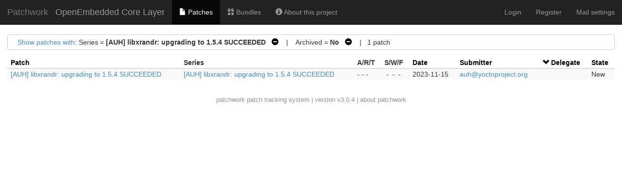

--- FILE ---
content_type: text/html; charset=utf-8
request_url: https://patchwork.yoctoproject.org/project/oe-core/list/?series=19232&order=delegate&state=*
body_size: 12179
content:

<!DOCTYPE html>
<html xmlns="http://www.w3.org/1999/xhtml" lang="en">
 <head>
  <meta http-equiv="Content-Type" content="text/html; charset=UTF-8"/>
  <title>OpenEmbedded Core Layer - Patchwork</title>
  <link rel="stylesheet" type="text/css" href="/static/css/bootstrap.min.1999ae14de69.css"/>
  <link rel="stylesheet" type="text/css" href="/static/css/selectize.bootstrap3.5d3fb8271165.css"/>
  <link rel="stylesheet" type="text/css" href="/static/css/style.2951ca37f12e.css"/>
  <script src="/static/js/jquery-1.10.1.min.33d85132f015.js"></script>
  <script src="/static/js/jquery.stickytableheaders.min.f7c636d6c766.js"></script>
  <script src="/static/js/jquery.checkboxes-1.0.6.min.cfa3c7bf5d41.js"></script>
  <!-- IE8 support of HTML5 elements and media queries -->
  <!-- WARNING: Respond.js doesn't work if you view the page via file:// -->
  <!--[if lt IE 9]>
    <script src="https://oss.maxcdn.com/html5shiv/3.7.2/html5shiv.min.js">
    </script>
    <script src="https://oss.maxcdn.com/respond/1.4.2/respond.min.js"></script>
    <script src="http://cdnjs.cloudflare.com/ajax/libs/es5-shim/2.0.8/es5-shim.min.js"></script>
  <![endif]-->
  <script src="/static/js/bootstrap.min.abda843684d0.js"></script>
  <script src="/static/js/selectize.min.7cdaf5b36b90.js"></script>
  <script src="/static/js/clipboard.min.3e5e0fa949e0.js"></script>
  <script>
   $(document).ready(function() {
       new Clipboard(document.querySelectorAll('button.btn-copy'));
   });
  </script>

 </head>
 <body>
  <nav class="navbar navbar-inverse navbar-static-top">
   <div class="container-fluid">
    <div class="navbar-header">
      <button type="button" class="navbar-toggle collapsed" data-toggle="collapse" data-target="#navbar-collapse">
        <span class="sr-only">Toggle navigation</span>
        <span class="icon-bar"></span>
        <span class="icon-bar"></span>
        <span class="icon-bar"></span>
      </button>
      <a class="navbar-brand" href="/">Patchwork</a>
      <span class="navbar-subbrand">
         OpenEmbedded Core Layer
      </span>
    </div>
    <div class="collapse navbar-collapse" id="navbar-collapse">


      <ul class="nav navbar-nav">
        <li class="active">
          <a href="/project/oe-core/list/">
            <span class="glyphicon glyphicon-file"></span>
            Patches
          </a>
        </li>
        <li class="">
          <a href="/project/oe-core/bundles/">
            <span class="glyphicon glyphicon-gift"></span>
            Bundles
          </a>
        </li>
        <li class="">
          <a href="/project/oe-core/">
            <span class="glyphicon glyphicon-info-sign"></span>
            About this project
          </a>
        </li>
      </ul>


     <ul class="nav navbar-nav navbar-right">

     <li><a href="/user/login/">Login</a></li>
     <li><a href="/register/">Register</a></li>
     <li><a href="/mail/">Mail settings</a></li>

     </ul>
    </div>
   </div>
  </nav>

  <div class="container-fluid">












<script type="text/javascript">
var filterform_displayed = false;
function filter_click()
{
    var form = document.getElementById('filterform');
    if (!form) {
        return;
    }

    if (filterform_displayed) {
        form.style['display'] = 'none';
        filterform_displayed = false;
    } else {
        form.style['display'] = 'block';
        filterform_displayed = true;
    }
}

Selectize.define('enter_key_submit', function (options) {
    var self = this;

    this.onKeyDown = (function (e) {
        var original = self.onKeyDown;

        return function (e) {
            var wasOpened = this.isOpen;
            original.apply(this, arguments);

            if (e.keyCode === 13 &&
                (this.$control_input.val() != '' || !wasOpened))
                self.trigger('submit');
        };
    })();
});

$(document).ready(function() {
    $('#submitter_input').selectize({
        plugins: ['enter_key_submit'],
        maxItems: 1,
        persist: false,
        onInitialize: function() {
            this.on('submit', function() {
                if (!this.items.length)
                    this.$input.val(this.lastValue);
                this.$input.closest('form').submit();
            }, this);
        },

        load: function(query, callback) {
            if (query.length < 4)
                return callback();

            req = $.ajax({
                url: "/submitter/",
                data: {q: query, l: 10},
                error: function() {
                    callback();
                },
                success: function(res) {
                    callback($.map(res, function (obj) {
                        return {value: obj.pk, text: `${obj.name} <${obj.email}>`};
                    }));
                }
            });
        }
    });
});
</script>

<div class="filters">
 <div id="filtersummary">
  <a href="javascript:filter_click()">Show patches with</a>:
 
  
   Series = <strong>[AUH] libxrandr: upgrading to 1.5.4 SUCCEEDED</strong>
    
     <a class="filter-action"
        href="?state=%2A&amp;order=delegate">&nbsp;&nbsp;<span
        class="glyphicon glyphicon-minus-sign"></span></a>
    
   &nbsp;&nbsp;&nbsp;|&nbsp;&nbsp;&nbsp;
  
   Archived = <strong>No</strong>
    
     <a class="filter-action"
        href="?series=19232&amp;state=%2A&amp;order=delegate&amp;archive=both">&nbsp;&nbsp;<span
        class="glyphicon glyphicon-minus-sign"></span></a>
    
   
  
 
 
   &nbsp;&nbsp;&nbsp;|&nbsp;&nbsp;&nbsp;1
   patch
 
 </div>
 <div id="filterform" style="padding-top: 1em; display: none">
  <form class="form-horizontal" method="get">
   
   
   <div class="form-group">
    <label class="col-sm-2 control-label">Series</label>
    <div class="col-sm-5">
      <input type="text" name="series" id="series_input" class="form-control">
    </div>
   </div>
   
   
   
   <div class="form-group">
    <label class="col-sm-2 control-label">Submitter</label>
    <div class="col-sm-5">
      <input type="text" name="submitter" id="submitter_input" class="form-control">
    </div>
   </div>
   
   
   
   <div class="form-group">
    <label class="col-sm-2 control-label">State</label>
    <div class="col-sm-5">
      <select name="state" class="form-control"><option selected value="*">any</option><option  value="">Action Required</option><option value="1" >New</option><option value="2" >Under Review</option><option value="3" >Accepted</option><option value="4" >Rejected</option><option value="5" >RFC</option><option value="6" >Not Applicable</option><option value="7" >Changes Requested</option><option value="8" >Awaiting Upstream</option><option value="9" >Superseded</option><option value="10" >Deferred</option></select>
    </div>
   </div>
   
   
   
   <div class="form-group">
    <label class="col-sm-2 control-label">Search</label>
    <div class="col-sm-5">
      <input name="q" class="form-control" value="">
    </div>
   </div>
   
   
   
   <div class="form-group">
    <label class="col-sm-2 control-label">Archived</label>
    <div class="col-sm-5">
      <label class="checkbox-inline"> <input type="radio" name="archive" checked value="">No</label><label class="checkbox-inline"> <input type="radio" name="archive"  value="true">Yes</label><label class="checkbox-inline"> <input type="radio" name="archive"  value="both">Both</label>
    </div>
   </div>
   
   
   
   <div class="form-group">
    <label class="col-sm-2 control-label">Delegate</label>
    <div class="col-sm-5">
      <select name="delegate" class="form-control"><option selected value="">------</option><option  value="Nobody">Nobody</option><option  value="12">gitpwbot</option><option  value="12">gitpwbot</option><option  value="12">gitpwbot</option><option  value="12">gitpwbot</option><option  value="12">gitpwbot</option><option  value="12">gitpwbot</option><option  value="12">gitpwbot</option><option  value="12">gitpwbot</option><option  value="15">mototimo</option><option  value="15">mototimo</option><option  value="15">mototimo</option><option  value="16">kraj</option><option  value="16">kraj</option><option  value="18">denix</option><option  value="18">denix</option><option  value="19">reatmon</option><option  value="19">reatmon</option><option  value="24">rpurdie</option><option  value="24">rpurdie</option><option  value="24">rpurdie</option><option  value="24">rpurdie</option><option  value="27">sakoman</option><option  value="44">ycongal_smile</option><option  value="44">ycongal_smile</option><option  value="44">ycongal_smile</option><option  value="86">rossburton</option><option  value="86">rossburton</option><option  value="87">jonmason</option><option  value="171">abelloni</option><option  value="171">abelloni</option><option  value="355">agodard</option><option  value="881">mathieu</option><option  value="1024">anujm</option></select>
    </div>
   </div>
   
   
   <div class="form-group">
    <div class="col-sm-offset-2 col-sm-5">
     <button type="submit" class="btn btn-default">Apply</button>
    </div>
   </div>
  </form>
 </div>
</div>











<script type="text/javascript">
$(document).ready(function() {
    $('#patchlist').stickyTableHeaders();

    $('#check-all').change(function(e) {
        if(this.checked) {
            $('#patchlist > tbody').checkboxes('check');
        } else {
            $('#patchlist > tbody').checkboxes('uncheck');
        }
        e.preventDefault();
    });
});
</script>

<form method="post">
<input type="hidden" name="csrfmiddlewaretoken" value="6AR0rqYaOqMJVmQhpLfyV2ZHM4aHtsBpNjQWpUIP3oLDgYANFAn3753pIsCsq4R2">
<input type="hidden" name="form" value="patchlistform"/>
<input type="hidden" name="project" value="6"/>
<table id="patchlist" class="table table-hover table-extra-condensed table-striped pw-list"
       data-toggle="checkboxes" data-range="true">
 <thead>
  <tr>
   

   

   <th>
    
     
     <a class="colinactive" href="/project/oe-core/list/?series=19232&state=*&param=delegate&order=name">Patch</a>
     
    
   </th>

   <th>
    <span class="colinactive">Series</span>
   </th>

   <th>
    <span title="Acked-by / Reviewed-by / Tested-by">A/R/T</span>
   </th>

   <th>
    <span title="Success / Warning / Fail">S/W/F</span>
   </th>

   <th>
    
     
     <a class="colinactive" href="/project/oe-core/list/?series=19232&state=*&param=delegate&order=date">Date</a>
     
    
   </th>

   <th>
    
     
     <a class="colinactive" href="/project/oe-core/list/?series=19232&state=*&param=delegate&order=submitter">
      Submitter
     </a>
     
    
   </th>

   <th>
    
     <a class="colactive" href="/project/oe-core/list/?series=19232&state=*&param=delegate&order=-delegate">
      <span class="glyphicon glyphicon-chevron-down"></span>
     </a>
     <a class="colactive" href="/project/oe-core/list/?series=19232&state=*&param=delegate&order=-delegate">
      Delegate
     </a>
    
   </th>

   <th>
    
     
     <a class="colinactive" href="/project/oe-core/list/?series=19232&state=*&param=delegate&order=state">State</a>
     
    
   </th>

  </tr>
 </thead>

 <tbody>
 
  <tr id="patch_row:34595">
   
   
   <td>
    <a href="/project/oe-core/patch/0101018bd36a2b0e-ea297ac2-537c-4fb3-b732-45decedafddf-000000@us-west-2.amazonses.com/">
     [AUH] libxrandr: upgrading to 1.5.4 SUCCEEDED
    </a>
   </td>
   <td>
    
    <a href="?series=19232">
     [AUH] libxrandr: upgrading to 1.5.4 SUCCEEDED
    </a>
    
   </td>
   <td class="text-nowrap"><span title="0 Acked-by / 0 Reviewed-by / 0 Tested-by">- - -</span></td>
   <td class="text-nowrap"><span title="Success / Warning / Fail"><span class="patchlistchecks ">-</span><span class="patchlistchecks ">-</span><span class="patchlistchecks ">-</span></span></td>
   <td class="text-nowrap">2023-11-15</td>
   <td><a href="/project/oe-core/list/?submitter=787">auh@yoctoproject.org</a></td>
   <td></td>
   <td>New</td>
  </tr>
 
 </tbody>
</table>







<div class="patchforms" id="patchforms">





 <div style="clear: both;">
 </div>
</div>



</form>



  </div>
  <div id="footer">
   <a href="http://jk.ozlabs.org/projects/patchwork/">patchwork</a>
   patch tracking system | version v3.0.4 | <a
   href="/about/">about patchwork</a>
  </div>
 </body>
</html>
